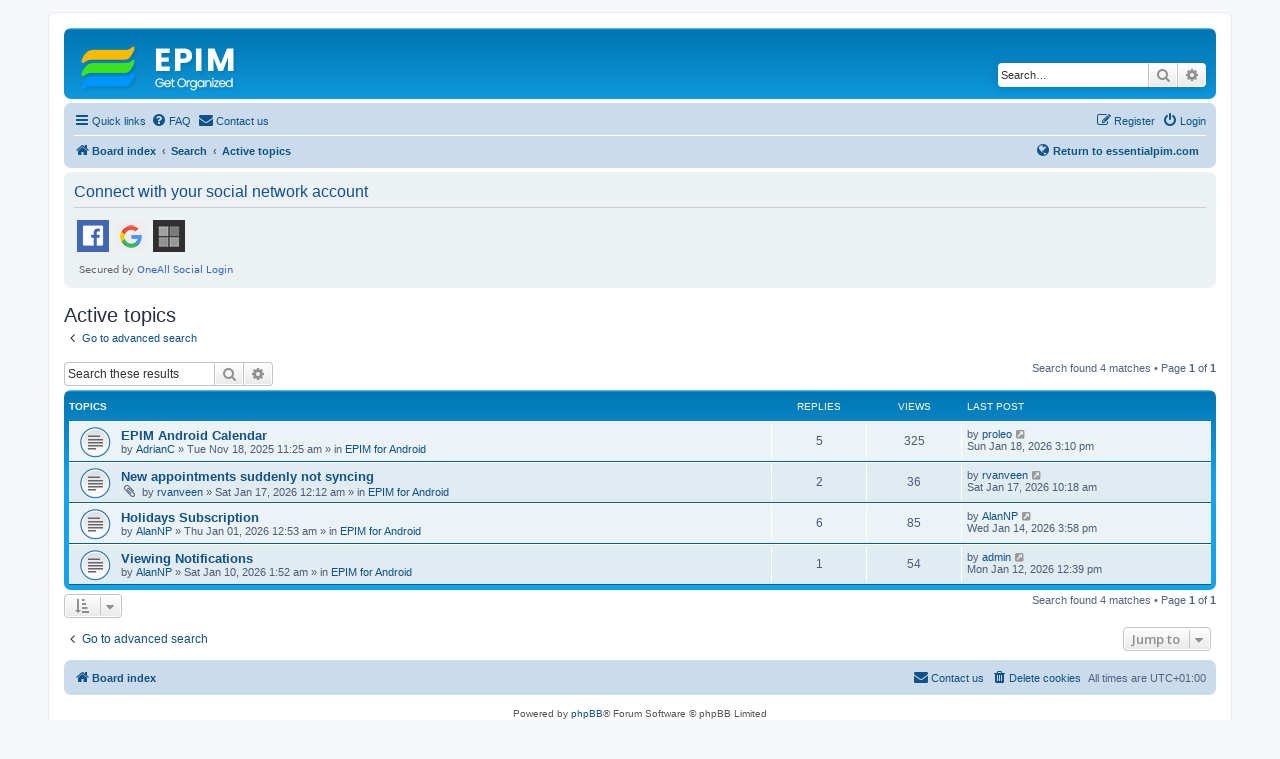

--- FILE ---
content_type: text/html
request_url: https://www.essentialpim.com/forum/search.php?search_id=active_topics&sid=bad8376adfe1f747667e4fa2cf164f41
body_size: 233
content:
<html><script>
(() => {
  document.cookie = "ddos-session=" + escape("vqQbfIJ1wotgL2rcJdBJJ0O5URRG092v;1768826825;$2b$05$OS7qFxpNL4/f49tdbtKKHePeGNAEGXSEJeF8FeNFbrUDA5FCbKkUa") + "; path=/"; location.reload();
})();
</script></html>


--- FILE ---
content_type: text/html; charset=UTF-8
request_url: https://www.essentialpim.com/forum/search.php?search_id=active_topics&sid=bad8376adfe1f747667e4fa2cf164f41
body_size: 6788
content:
<!DOCTYPE html>
<html dir="ltr" lang="en-gb">
<head>
<meta charset="utf-8" />
<meta http-equiv="X-UA-Compatible" content="IE=edge">
<meta name="viewport" content="width=device-width, initial-scale=1" />

<title>EssentialPIM - Active topics</title>

	<link rel="alternate" type="application/atom+xml" title="Feed - EssentialPIM" href="/forum/feed?sid=f8ce3a0f10d67bd935c516d8d7994618">	<link rel="alternate" type="application/atom+xml" title="Feed - News" href="/forum/feed/news?sid=f8ce3a0f10d67bd935c516d8d7994618">	<link rel="alternate" type="application/atom+xml" title="Feed - All forums" href="/forum/feed/forums?sid=f8ce3a0f10d67bd935c516d8d7994618">	<link rel="alternate" type="application/atom+xml" title="Feed - New Topics" href="/forum/feed/topics?sid=f8ce3a0f10d67bd935c516d8d7994618">	<link rel="alternate" type="application/atom+xml" title="Feed - Active Topics" href="/forum/feed/topics_active?sid=f8ce3a0f10d67bd935c516d8d7994618">			

<!--
	phpBB style name: prosilver
	Based on style:   prosilver (this is the default phpBB3 style)
	Original author:  Tom Beddard ( http://www.subBlue.com/ )
	Modified by:
-->

<script>
	WebFontConfig = {
		google: {
			families: ['Open+Sans:300,300i,400,400i,600,600i,700,700i,800,800i&subset=cyrillic,cyrillic-ext,greek,greek-ext,latin-ext,vietnamese']
		}
	};

	(function(d) {
		var wf = d.createElement('script'), s = d.scripts[0];
		wf.src = 'https://cdn.jsdelivr.net/npm/webfontloader@1.6.28/webfontloader.min.js';
		wf.async = true;
		s.parentNode.insertBefore(wf, s);
	})(document);
</script>
<link href="https://maxcdn.bootstrapcdn.com/font-awesome/4.7.0/css/font-awesome.min.css" rel="stylesheet">
<link href="./styles/prosilver/theme/stylesheet.css?assets_version=344" rel="stylesheet">
<link href="./styles/prosilver/theme/en/stylesheet.css?assets_version=344" rel="stylesheet">




<!--[if lte IE 9]>
	<link href="./styles/prosilver/theme/tweaks.css?assets_version=344" rel="stylesheet">
<![endif]-->

	
<link href="./ext/david63/sitelogo/styles/prosilver/theme/site_logo_common.css?assets_version=344" rel="stylesheet" media="screen">
<link href="./ext/primehalo/primelinks/styles/all/theme/prime_links.css?assets_version=344" rel="stylesheet" media="screen">
<link href="./ext/rmcgirr83/contactadmin/styles/prosilver/theme/imageset.css?assets_version=344" rel="stylesheet" media="screen">


 
		<!-- OneAll Social Login : http://www.oneall.com //-->
		<script type="text/javascript">
			// <![CDATA[		
				(function () {
					var oa = document.createElement('script'); oa.type = 'text/javascript'; 
					oa.async = true; oa.src = '//essentialpim.api.oneall.com/socialize/library.js';
					var s = document.getElementsByTagName('script')[0]; s.parentNode.insertBefore(oa, s);
				})();
			// ]]>
		</script>
					<!-- Global site tag (gtag.js) - Google Analytics -->
		<script async src="https://www.googletagmanager.com/gtag/js?id=G-5YH0VHL0XL"></script>
		<script>
			window.dataLayer = window.dataLayer || [];
			function gtag(){dataLayer.push(arguments);}
			gtag('js', new Date());

			gtag('config', 'G-5YH0VHL0XL', {});
		</script>
	
</head>
<body id="phpbb" class="nojs notouch section-search ltr ">


<div id="wrap" class="wrap">
	<a id="top" class="top-anchor" accesskey="t"></a>
	<div id="page-header">
		<div class="headerbar" role="banner">
					<div class="inner">

			<div id="site-description" class="site-description">
		<a id="logo" class="logo" href="./index.php?sid=f8ce3a0f10d67bd935c516d8d7994618" title="Board index">
					<span class="site_logo"></span>
				</a>
				<h1>EssentialPIM</h1>
				<p>Support Forum</p>
				<p class="skiplink"><a href="#start_here">Skip to content</a></p>
			</div>

									<div id="search-box" class="search-box search-header" role="search">
				<form action="./search.php?sid=f8ce3a0f10d67bd935c516d8d7994618" method="get" id="search">
				<fieldset>
					<input name="keywords" id="keywords" type="search" maxlength="128" title="Search for keywords" class="inputbox search tiny" size="20" value="" placeholder="Search…" />
					<button class="button button-search" type="submit" title="Search">
						<i class="icon fa-search fa-fw" aria-hidden="true"></i><span class="sr-only">Search</span>
					</button>
					<a href="./search.php?sid=f8ce3a0f10d67bd935c516d8d7994618" class="button button-search-end" title="Advanced search">
						<i class="icon fa-cog fa-fw" aria-hidden="true"></i><span class="sr-only">Advanced search</span>
					</a>
					<input type="hidden" name="sid" value="f8ce3a0f10d67bd935c516d8d7994618" />

				</fieldset>
				</form>
			</div>
						
			</div>
					</div>
				<div class="navbar" role="navigation">
	<div class="inner">

	<ul id="nav-main" class="nav-main linklist" role="menubar">

		<li id="quick-links" class="quick-links dropdown-container responsive-menu" data-skip-responsive="true">
			<a href="#" class="dropdown-trigger">
				<i class="icon fa-bars fa-fw" aria-hidden="true"></i><span>Quick links</span>
			</a>
			<div class="dropdown">
				<div class="pointer"><div class="pointer-inner"></div></div>
				<ul class="dropdown-contents" role="menu">
					
											<li class="separator"></li>
																									<li>
								<a href="./search.php?search_id=unanswered&amp;sid=f8ce3a0f10d67bd935c516d8d7994618" role="menuitem">
									<i class="icon fa-file-o fa-fw icon-gray" aria-hidden="true"></i><span>Unanswered topics</span>
								</a>
							</li>
							<li>
								<a href="./search.php?search_id=active_topics&amp;sid=f8ce3a0f10d67bd935c516d8d7994618" role="menuitem">
									<i class="icon fa-file-o fa-fw icon-blue" aria-hidden="true"></i><span>Active topics</span>
								</a>
							</li>
							<li class="separator"></li>
							<li>
								<a href="./search.php?sid=f8ce3a0f10d67bd935c516d8d7994618" role="menuitem">
									<i class="icon fa-search fa-fw" aria-hidden="true"></i><span>Search</span>
								</a>
							</li>
					
										<li class="separator"></li>

									</ul>
			</div>
		</li>

				<li data-skip-responsive="true">
			<a href="/forum/help/faq?sid=f8ce3a0f10d67bd935c516d8d7994618" rel="help" title="Frequently Asked Questions" role="menuitem">
				<i class="icon fa-question-circle fa-fw" aria-hidden="true"></i><span>FAQ</span>
			</a>
		</li>
			<li class="" data-last-responsive="true">
		<a href="/forum/contactadmin?sid=f8ce3a0f10d67bd935c516d8d7994618" role="menuitem">
			<i class="icon fa-envelope fa-fw" aria-hidden="true"></i><span>Contact us</span>
		</a>
	</li>
				
			<li class="rightside"  data-skip-responsive="true">
			<a href="./ucp.php?mode=login&amp;redirect=search.php%3Fsearch_id%3Dactive_topics&amp;sid=f8ce3a0f10d67bd935c516d8d7994618" title="Login" accesskey="x" role="menuitem">
				<i class="icon fa-power-off fa-fw" aria-hidden="true"></i><span>Login</span>
			</a>
		</li>
					<li class="rightside" data-skip-responsive="true">
				<a href="./ucp.php?mode=register&amp;sid=f8ce3a0f10d67bd935c516d8d7994618" role="menuitem">
					<i class="icon fa-pencil-square-o  fa-fw" aria-hidden="true"></i><span>Register</span>
				</a>
			</li>
						</ul>

	<ul id="nav-breadcrumbs" class="nav-breadcrumbs linklist navlinks" role="menubar" style="display: flex; align-items: center;">
				
		
		<li class="breadcrumbs" itemscope itemtype="https://schema.org/BreadcrumbList">

			
							<span class="crumb" itemtype="https://schema.org/ListItem" itemprop="itemListElement" itemscope><a itemprop="item" href="./index.php?sid=f8ce3a0f10d67bd935c516d8d7994618" accesskey="h" data-navbar-reference="index"><i class="icon fa-home fa-fw"></i><span itemprop="name">Board index</span></a><meta itemprop="position" content="1" /></span>

											
								<span class="crumb" itemtype="https://schema.org/ListItem" itemprop="itemListElement" itemscope><a itemprop="item" href="./search.php?sid=f8ce3a0f10d67bd935c516d8d7994618"><span itemprop="name">Search</span></a><meta itemprop="position" content="2" /></span>
															
								<span class="crumb" itemtype="https://schema.org/ListItem" itemprop="itemListElement" itemscope><a itemprop="item" href="./search.php?search_id=active_topics&amp;sid=f8ce3a0f10d67bd935c516d8d7994618"><span itemprop="name">Active topics</span></a><meta itemprop="position" content="3" /></span>
							
					</li>

				
<!-- НАЧАЛО КАСТОМНОЙ ССЫЛКИ -->
<li style="margin-left: auto; display: flex; align-items: center;">
    <a href="https://www.essentialpim.com"
       title="Return to www.essentialpim.com"
       style="font-weight: bold;">
	<i class="icon fa-globe fa-fw" aria-hidden="true"></i>Return to essentialpim.com
    </a>
</li>
<!-- КОНЕЦ КАСТОМНОЙ ССЫЛКИ -->

					<li class="rightside responsive-search">
				<a href="./search.php?sid=f8ce3a0f10d67bd935c516d8d7994618" title="View the advanced search options" role="menuitem">
					<i class="icon fa-search fa-fw" aria-hidden="true"></i><span class="sr-only">Search</span>
				</a>
			</li>
			</ul>

	</div>
</div>
	</div>

	
	<a id="start_here" class="anchor"></a>
	<div id="page-body" class="page-body" role="main">
		
		 
	<div class="panel">
		<div class="inner">
			<div class="content">
									<h2 class="login-title">Connect with your social network account</h2>
								<div class="oneall_social_login_providers" id="oneall_social_login_overall_header_content_before_994923"></div>
					<!-- OneAll Social Login : http://www.oneall.com //-->
					<script type="text/javascript">
						// <![CDATA[					            
							var _oneall = _oneall || [];
							_oneall.push(['social_login', 'set_providers', ['facebook','google','windowslive']]);	
							_oneall.push(['social_login', 'set_callback_uri', 'https://www.essentialpim.com/forum/search.php?search_id=active_topics']);				
							_oneall.push(['social_login', 'set_custom_css_uri', (("https:" == document.location.protocol) ? "https://secure" : "http://public") + '.oneallcdn.com/css/api/socialize/themes/phpbb/default.css']);
							_oneall.push(['social_login', 'do_render_ui', 'oneall_social_login_overall_header_content_before_994923']);
						// ]]>
					</script>		
			</div>
		</div>
</div>


<h2 class="searchresults-title">Active topics</h2>

	<p class="advanced-search-link">
		<a class="arrow-left" href="./search.php?sid=f8ce3a0f10d67bd935c516d8d7994618" title="Advanced search">
			<i class="icon fa-angle-left fa-fw icon-black" aria-hidden="true"></i><span>Go to advanced search</span>
		</a>
	</p>


	<div class="action-bar bar-top">

			<div class="search-box" role="search">
			<form method="post" action="./search.php?st=7&amp;sk=t&amp;sd=d&amp;sr=topics&amp;sid=f8ce3a0f10d67bd935c516d8d7994618&amp;search_id=active_topics">
			<fieldset>
				<input class="inputbox search tiny" type="search" name="add_keywords" id="add_keywords" value="" placeholder="Search these results" />
				<button class="button button-search" type="submit" title="Search">
					<i class="icon fa-search fa-fw" aria-hidden="true"></i><span class="sr-only">Search</span>
				</button>
				<a href="./search.php?sid=f8ce3a0f10d67bd935c516d8d7994618" class="button button-search-end" title="Advanced search">
					<i class="icon fa-cog fa-fw" aria-hidden="true"></i><span class="sr-only">Advanced search</span>
				</a>
			</fieldset>
			</form>
		</div>
	
		
		<div class="pagination">
						Search found 4 matches
							 &bull; Page <strong>1</strong> of <strong>1</strong>
					</div>
	</div>


		<div class="forumbg">

		<div class="inner">
		<ul class="topiclist">
			<li class="header">
				<dl class="row-item">
					<dt><div class="list-inner">Topics</div></dt>
					<dd class="posts">Replies</dd>
					<dd class="views">Views</dd>
					<dd class="lastpost"><span>Last post</span></dd>
									</dl>
			</li>
		</ul>
		<ul class="topiclist topics">

								<li class="row bg1">
				<dl class="row-item topic_read">
					<dt title="There are no new unread posts for this topic.">
												<div class="list-inner">
																					<a href="./viewtopic.php?t=39969&amp;sid=f8ce3a0f10d67bd935c516d8d7994618" class="topictitle">EPIM Android Calendar</a>
																												<br />
							
															<div class="responsive-show" style="display: none;">
									Last post by <a href="./memberlist.php?mode=viewprofile&amp;u=15088&amp;sid=f8ce3a0f10d67bd935c516d8d7994618" class="username">proleo</a> &laquo; <a href="./viewtopic.php?p=141853&amp;sid=f8ce3a0f10d67bd935c516d8d7994618#p141853" title="Go to last post"><time datetime="2026-01-18T14:10:28+00:00">Sun Jan 18, 2026 3:10 pm</time></a>
									<br />Posted in <a href="./viewforum.php?f=46&amp;sid=f8ce3a0f10d67bd935c516d8d7994618">EPIM for Android</a>
								</div>
							<span class="responsive-show left-box" style="display: none;">Replies: <strong>5</strong></span>							
							<div class="responsive-hide left-box">
																																by <a href="./memberlist.php?mode=viewprofile&amp;u=19969&amp;sid=f8ce3a0f10d67bd935c516d8d7994618" class="username">AdrianC</a> &raquo; <time datetime="2025-11-18T10:25:50+00:00">Tue Nov 18, 2025 11:25 am</time> &raquo; in <a href="./viewforum.php?f=46&amp;sid=f8ce3a0f10d67bd935c516d8d7994618">EPIM for Android</a>
															</div>

							
													</div>
					</dt>
					<dd class="posts">5 <dfn>Replies</dfn></dd>
					<dd class="views">325 <dfn>Views</dfn></dd>
					<dd class="lastpost">
						<span><dfn>Last post </dfn>by <a href="./memberlist.php?mode=viewprofile&amp;u=15088&amp;sid=f8ce3a0f10d67bd935c516d8d7994618" class="username">proleo</a>															<a href="./viewtopic.php?p=141853&amp;sid=f8ce3a0f10d67bd935c516d8d7994618#p141853" title="Go to last post">
									<i class="icon fa-external-link-square fa-fw icon-lightgray icon-md" aria-hidden="true"></i><span class="sr-only"></span>
								</a>
														<br /><time datetime="2026-01-18T14:10:28+00:00">Sun Jan 18, 2026 3:10 pm</time>
						</span>
					</dd>
									</dl>
			</li>
											<li class="row bg2">
				<dl class="row-item topic_read">
					<dt title="There are no new unread posts for this topic.">
												<div class="list-inner">
																					<a href="./viewtopic.php?t=40058&amp;sid=f8ce3a0f10d67bd935c516d8d7994618" class="topictitle">New appointments suddenly not syncing</a>
																												<br />
							
															<div class="responsive-show" style="display: none;">
									Last post by <a href="./memberlist.php?mode=viewprofile&amp;u=6017&amp;sid=f8ce3a0f10d67bd935c516d8d7994618" class="username">rvanveen</a> &laquo; <a href="./viewtopic.php?p=141848&amp;sid=f8ce3a0f10d67bd935c516d8d7994618#p141848" title="Go to last post"><time datetime="2026-01-17T09:18:02+00:00">Sat Jan 17, 2026 10:18 am</time></a>
									<br />Posted in <a href="./viewforum.php?f=46&amp;sid=f8ce3a0f10d67bd935c516d8d7994618">EPIM for Android</a>
								</div>
							<span class="responsive-show left-box" style="display: none;">Replies: <strong>2</strong></span>							
							<div class="responsive-hide left-box">
																<i class="icon fa-paperclip fa-fw" aria-hidden="true"></i>																by <a href="./memberlist.php?mode=viewprofile&amp;u=6017&amp;sid=f8ce3a0f10d67bd935c516d8d7994618" class="username">rvanveen</a> &raquo; <time datetime="2026-01-16T23:12:47+00:00">Sat Jan 17, 2026 12:12 am</time> &raquo; in <a href="./viewforum.php?f=46&amp;sid=f8ce3a0f10d67bd935c516d8d7994618">EPIM for Android</a>
															</div>

							
													</div>
					</dt>
					<dd class="posts">2 <dfn>Replies</dfn></dd>
					<dd class="views">36 <dfn>Views</dfn></dd>
					<dd class="lastpost">
						<span><dfn>Last post </dfn>by <a href="./memberlist.php?mode=viewprofile&amp;u=6017&amp;sid=f8ce3a0f10d67bd935c516d8d7994618" class="username">rvanveen</a>															<a href="./viewtopic.php?p=141848&amp;sid=f8ce3a0f10d67bd935c516d8d7994618#p141848" title="Go to last post">
									<i class="icon fa-external-link-square fa-fw icon-lightgray icon-md" aria-hidden="true"></i><span class="sr-only"></span>
								</a>
														<br /><time datetime="2026-01-17T09:18:02+00:00">Sat Jan 17, 2026 10:18 am</time>
						</span>
					</dd>
									</dl>
			</li>
											<li class="row bg1">
				<dl class="row-item topic_read">
					<dt title="There are no new unread posts for this topic.">
												<div class="list-inner">
																					<a href="./viewtopic.php?t=40041&amp;sid=f8ce3a0f10d67bd935c516d8d7994618" class="topictitle">Holidays Subscription</a>
																												<br />
							
															<div class="responsive-show" style="display: none;">
									Last post by <a href="./memberlist.php?mode=viewprofile&amp;u=4409&amp;sid=f8ce3a0f10d67bd935c516d8d7994618" class="username">AlanNP</a> &laquo; <a href="./viewtopic.php?p=141829&amp;sid=f8ce3a0f10d67bd935c516d8d7994618#p141829" title="Go to last post"><time datetime="2026-01-14T14:58:22+00:00">Wed Jan 14, 2026 3:58 pm</time></a>
									<br />Posted in <a href="./viewforum.php?f=46&amp;sid=f8ce3a0f10d67bd935c516d8d7994618">EPIM for Android</a>
								</div>
							<span class="responsive-show left-box" style="display: none;">Replies: <strong>6</strong></span>							
							<div class="responsive-hide left-box">
																																by <a href="./memberlist.php?mode=viewprofile&amp;u=4409&amp;sid=f8ce3a0f10d67bd935c516d8d7994618" class="username">AlanNP</a> &raquo; <time datetime="2025-12-31T23:53:33+00:00">Thu Jan 01, 2026 12:53 am</time> &raquo; in <a href="./viewforum.php?f=46&amp;sid=f8ce3a0f10d67bd935c516d8d7994618">EPIM for Android</a>
															</div>

							
													</div>
					</dt>
					<dd class="posts">6 <dfn>Replies</dfn></dd>
					<dd class="views">85 <dfn>Views</dfn></dd>
					<dd class="lastpost">
						<span><dfn>Last post </dfn>by <a href="./memberlist.php?mode=viewprofile&amp;u=4409&amp;sid=f8ce3a0f10d67bd935c516d8d7994618" class="username">AlanNP</a>															<a href="./viewtopic.php?p=141829&amp;sid=f8ce3a0f10d67bd935c516d8d7994618#p141829" title="Go to last post">
									<i class="icon fa-external-link-square fa-fw icon-lightgray icon-md" aria-hidden="true"></i><span class="sr-only"></span>
								</a>
														<br /><time datetime="2026-01-14T14:58:22+00:00">Wed Jan 14, 2026 3:58 pm</time>
						</span>
					</dd>
									</dl>
			</li>
											<li class="row bg2">
				<dl class="row-item topic_read">
					<dt title="There are no new unread posts for this topic.">
												<div class="list-inner">
																					<a href="./viewtopic.php?t=40050&amp;sid=f8ce3a0f10d67bd935c516d8d7994618" class="topictitle">Viewing Notifications</a>
																												<br />
							
															<div class="responsive-show" style="display: none;">
									Last post by <a href="./memberlist.php?mode=viewprofile&amp;u=2&amp;sid=f8ce3a0f10d67bd935c516d8d7994618" class="username">admin</a> &laquo; <a href="./viewtopic.php?p=141813&amp;sid=f8ce3a0f10d67bd935c516d8d7994618#p141813" title="Go to last post"><time datetime="2026-01-12T11:39:55+00:00">Mon Jan 12, 2026 12:39 pm</time></a>
									<br />Posted in <a href="./viewforum.php?f=46&amp;sid=f8ce3a0f10d67bd935c516d8d7994618">EPIM for Android</a>
								</div>
							<span class="responsive-show left-box" style="display: none;">Replies: <strong>1</strong></span>							
							<div class="responsive-hide left-box">
																																by <a href="./memberlist.php?mode=viewprofile&amp;u=4409&amp;sid=f8ce3a0f10d67bd935c516d8d7994618" class="username">AlanNP</a> &raquo; <time datetime="2026-01-10T00:52:04+00:00">Sat Jan 10, 2026 1:52 am</time> &raquo; in <a href="./viewforum.php?f=46&amp;sid=f8ce3a0f10d67bd935c516d8d7994618">EPIM for Android</a>
															</div>

							
													</div>
					</dt>
					<dd class="posts">1 <dfn>Replies</dfn></dd>
					<dd class="views">54 <dfn>Views</dfn></dd>
					<dd class="lastpost">
						<span><dfn>Last post </dfn>by <a href="./memberlist.php?mode=viewprofile&amp;u=2&amp;sid=f8ce3a0f10d67bd935c516d8d7994618" class="username">admin</a>															<a href="./viewtopic.php?p=141813&amp;sid=f8ce3a0f10d67bd935c516d8d7994618#p141813" title="Go to last post">
									<i class="icon fa-external-link-square fa-fw icon-lightgray icon-md" aria-hidden="true"></i><span class="sr-only"></span>
								</a>
														<br /><time datetime="2026-01-12T11:39:55+00:00">Mon Jan 12, 2026 12:39 pm</time>
						</span>
					</dd>
									</dl>
			</li>
							</ul>

		</div>
	</div>
	

<div class="action-bar bottom">
		<form method="post" action="./search.php?st=7&amp;sk=t&amp;sd=d&amp;sr=topics&amp;sid=f8ce3a0f10d67bd935c516d8d7994618&amp;search_id=active_topics">
		<div class="dropdown-container dropdown-container-left dropdown-button-control sort-tools">
	<span title="Display and sorting options" class="button button-secondary dropdown-trigger dropdown-select">
		<i class="icon fa-sort-amount-asc fa-fw" aria-hidden="true"></i>
		<span class="caret"><i class="icon fa-sort-down fa-fw" aria-hidden="true"></i></span>
	</span>
	<div class="dropdown hidden">
		<div class="pointer"><div class="pointer-inner"></div></div>
		<div class="dropdown-contents">
			<fieldset class="display-options">
							<label>Display: <select name="st" id="st"><option value="0">All results</option><option value="1">1 day</option><option value="7" selected="selected">7 days</option><option value="14">2 weeks</option><option value="30">1 month</option><option value="90">3 months</option><option value="180">6 months</option><option value="365">1 year</option></select></label>
								<hr class="dashed" />
				<input type="submit" class="button2" name="sort" value="Go" />
						</fieldset>
		</div>
	</div>
</div>
	</form>
		
	<div class="pagination">
		Search found 4 matches
					 &bull; Page <strong>1</strong> of <strong>1</strong>
			</div>
</div>

<div class="action-bar actions-jump">
		<p class="jumpbox-return">
		<a class="left-box arrow-left" href="./search.php?sid=f8ce3a0f10d67bd935c516d8d7994618" title="Advanced search" accesskey="r">
			<i class="icon fa-angle-left fa-fw icon-black" aria-hidden="true"></i><span>Go to advanced search</span>
		</a>
	</p>
	
		<div class="jumpbox dropdown-container dropdown-container-right dropdown-up dropdown-left dropdown-button-control" id="jumpbox">
			<span title="Jump to" class="button button-secondary dropdown-trigger dropdown-select">
				<span>Jump to</span>
				<span class="caret"><i class="icon fa-sort-down fa-fw" aria-hidden="true"></i></span>
			</span>
		<div class="dropdown">
			<div class="pointer"><div class="pointer-inner"></div></div>
			<ul class="dropdown-contents">
																				<li><a href="./viewforum.php?f=28&amp;sid=f8ce3a0f10d67bd935c516d8d7994618" class="jumpbox-cat-link"> <span> EssentialPIM</span></a></li>
																<li><a href="./viewforum.php?f=1&amp;sid=f8ce3a0f10d67bd935c516d8d7994618" class="jumpbox-sub-link"><span class="spacer"></span> <span>&#8627; &nbsp; General Discussion</span></a></li>
																<li><a href="./viewforum.php?f=2&amp;sid=f8ce3a0f10d67bd935c516d8d7994618" class="jumpbox-sub-link"><span class="spacer"></span> <span>&#8627; &nbsp; Support</span></a></li>
																<li><a href="./viewforum.php?f=33&amp;sid=f8ce3a0f10d67bd935c516d8d7994618" class="jumpbox-sub-link"><span class="spacer"></span><span class="spacer"></span> <span>&#8627; &nbsp; Free version</span></a></li>
																<li><a href="./viewforum.php?f=3&amp;sid=f8ce3a0f10d67bd935c516d8d7994618" class="jumpbox-sub-link"><span class="spacer"></span> <span>&#8627; &nbsp; Suggestions</span></a></li>
																<li><a href="./viewforum.php?f=31&amp;sid=f8ce3a0f10d67bd935c516d8d7994618" class="jumpbox-sub-link"><span class="spacer"></span> <span>&#8627; &nbsp; EssentialPIM Pro Business</span></a></li>
																<li><a href="./viewforum.php?f=21&amp;sid=f8ce3a0f10d67bd935c516d8d7994618" class="jumpbox-sub-link"><span class="spacer"></span> <span>&#8627; &nbsp; Cloud and Outlook Synchronization</span></a></li>
																<li><a href="./viewforum.php?f=16&amp;sid=f8ce3a0f10d67bd935c516d8d7994618" class="jumpbox-sub-link"><span class="spacer"></span> <span>&#8627; &nbsp; EPIM in Action</span></a></li>
																<li><a href="./viewforum.php?f=10&amp;sid=f8ce3a0f10d67bd935c516d8d7994618" class="jumpbox-sub-link"><span class="spacer"></span> <span>&#8627; &nbsp; Translations</span></a></li>
																<li><a href="./viewforum.php?f=12&amp;sid=f8ce3a0f10d67bd935c516d8d7994618" class="jumpbox-sub-link"><span class="spacer"></span> <span>&#8627; &nbsp; iCal Calendars</span></a></li>
																<li><a href="./viewforum.php?f=44&amp;sid=f8ce3a0f10d67bd935c516d8d7994618" class="jumpbox-cat-link"> <span> Applications for Mobile Platforms</span></a></li>
																<li><a href="./viewforum.php?f=45&amp;sid=f8ce3a0f10d67bd935c516d8d7994618" class="jumpbox-sub-link"><span class="spacer"></span> <span>&#8627; &nbsp; EPIM for iPhone/iPod Touch/iPad</span></a></li>
																<li><a href="./viewforum.php?f=46&amp;sid=f8ce3a0f10d67bd935c516d8d7994618" class="jumpbox-sub-link"><span class="spacer"></span> <span>&#8627; &nbsp; EPIM for Android</span></a></li>
																<li><a href="./viewforum.php?f=29&amp;sid=f8ce3a0f10d67bd935c516d8d7994618" class="jumpbox-cat-link"> <span> EPIM Support in Different Languages</span></a></li>
																<li><a href="./viewforum.php?f=14&amp;sid=f8ce3a0f10d67bd935c516d8d7994618" class="jumpbox-sub-link"><span class="spacer"></span> <span>&#8627; &nbsp; Deutsch</span></a></li>
																<li><a href="./viewforum.php?f=15&amp;sid=f8ce3a0f10d67bd935c516d8d7994618" class="jumpbox-sub-link"><span class="spacer"></span> <span>&#8627; &nbsp; Nederlands</span></a></li>
																<li><a href="./viewforum.php?f=23&amp;sid=f8ce3a0f10d67bd935c516d8d7994618" class="jumpbox-sub-link"><span class="spacer"></span> <span>&#8627; &nbsp; Italiano</span></a></li>
																<li><a href="./viewforum.php?f=25&amp;sid=f8ce3a0f10d67bd935c516d8d7994618" class="jumpbox-sub-link"><span class="spacer"></span> <span>&#8627; &nbsp; Русский</span></a></li>
																<li><a href="./viewforum.php?f=26&amp;sid=f8ce3a0f10d67bd935c516d8d7994618" class="jumpbox-sub-link"><span class="spacer"></span> <span>&#8627; &nbsp; Français</span></a></li>
																<li><a href="./viewforum.php?f=27&amp;sid=f8ce3a0f10d67bd935c516d8d7994618" class="jumpbox-sub-link"><span class="spacer"></span> <span>&#8627; &nbsp; Español</span></a></li>
																<li><a href="./viewforum.php?f=32&amp;sid=f8ce3a0f10d67bd935c516d8d7994618" class="jumpbox-sub-link"><span class="spacer"></span> <span>&#8627; &nbsp; 中文</span></a></li>
																<li><a href="./viewforum.php?f=51&amp;sid=f8ce3a0f10d67bd935c516d8d7994618" class="jumpbox-sub-link"><span class="spacer"></span> <span>&#8627; &nbsp; Čeština</span></a></li>
																<li><a href="./viewforum.php?f=30&amp;sid=f8ce3a0f10d67bd935c516d8d7994618" class="jumpbox-cat-link"> <span> Beta Testers</span></a></li>
																<li><a href="./viewforum.php?f=5&amp;sid=f8ce3a0f10d67bd935c516d8d7994618" class="jumpbox-sub-link"><span class="spacer"></span> <span>&#8627; &nbsp; Announcements</span></a></li>
																<li><a href="./viewforum.php?f=9&amp;sid=f8ce3a0f10d67bd935c516d8d7994618" class="jumpbox-sub-link"><span class="spacer"></span> <span>&#8627; &nbsp; Bugs in EssentialPIM</span></a></li>
																<li><a href="./viewforum.php?f=24&amp;sid=f8ce3a0f10d67bd935c516d8d7994618" class="jumpbox-sub-link"><span class="spacer"></span> <span>&#8627; &nbsp; EPIM Cloud and Other Online Services (Google, Dropbox, iCloud, etc.)</span></a></li>
																<li><a href="./viewforum.php?f=50&amp;sid=f8ce3a0f10d67bd935c516d8d7994618" class="jumpbox-sub-link"><span class="spacer"></span> <span>&#8627; &nbsp; EssentialPIM for Android</span></a></li>
																<li><a href="./viewforum.php?f=8&amp;sid=f8ce3a0f10d67bd935c516d8d7994618" class="jumpbox-sub-link"><span class="spacer"></span> <span>&#8627; &nbsp; Beta Suggestions</span></a></li>
																<li><a href="./viewforum.php?f=6&amp;sid=f8ce3a0f10d67bd935c516d8d7994618" class="jumpbox-sub-link"><span class="spacer"></span> <span>&#8627; &nbsp; Talks</span></a></li>
											</ul>
		</div>
	</div>

	</div>

			</div>


<div id="page-footer" class="page-footer" role="contentinfo">
	<div class="navbar" role="navigation">
	<div class="inner">

	<ul id="nav-footer" class="nav-footer linklist" role="menubar">
		<li class="breadcrumbs">
									<span class="crumb"><a href="./index.php?sid=f8ce3a0f10d67bd935c516d8d7994618" data-navbar-reference="index"><i class="icon fa-home fa-fw" aria-hidden="true"></i><span>Board index</span></a></span>					</li>
		
				<li class="rightside">All times are <span title="UTC+1">UTC+01:00</span></li>
							<li class="rightside">
				<a href="/forum/user/delete_cookies?sid=f8ce3a0f10d67bd935c516d8d7994618" data-ajax="true" data-refresh="true" role="menuitem">
					<i class="icon fa-trash fa-fw" aria-hidden="true"></i><span>Delete cookies</span>
				</a>
			</li>
												<li class="rightside" data-last-responsive="true">
		<a href="/forum/contactadmin?sid=f8ce3a0f10d67bd935c516d8d7994618" role="menuitem">
			<i class="icon fa-envelope fa-fw" aria-hidden="true"></i><span>Contact us</span>
		</a>
	</li>
			</ul>

	</div>
</div>

	<div class="copyright">
				<p class="footer-row">
			<span class="footer-copyright">Powered by <a href="https://www.phpbb.com/">phpBB</a>&reg; Forum Software &copy; phpBB Limited</span>
		</p>
						<p class="footer-row" role="menu">
			<a class="footer-link" href="./ucp.php?mode=privacy&amp;sid=f8ce3a0f10d67bd935c516d8d7994618" title="Privacy" role="menuitem">
				<span class="footer-link-text">Privacy</span>
			</a>
			|
			<a class="footer-link" href="./ucp.php?mode=terms&amp;sid=f8ce3a0f10d67bd935c516d8d7994618" title="Terms" role="menuitem">
				<span class="footer-link-text">Terms</span>
			</a>
		</p>
					</div>

	<div id="darkenwrapper" class="darkenwrapper" data-ajax-error-title="AJAX error" data-ajax-error-text="Something went wrong when processing your request." data-ajax-error-text-abort="User aborted request." data-ajax-error-text-timeout="Your request timed out; please try again." data-ajax-error-text-parsererror="Something went wrong with the request and the server returned an invalid reply.">
		<div id="darken" class="darken">&nbsp;</div>
	</div>

	<div id="phpbb_alert" class="phpbb_alert" data-l-err="Error" data-l-timeout-processing-req="Request timed out.">
		<a href="#" class="alert_close">
			<i class="icon fa-times-circle fa-fw" aria-hidden="true"></i>
		</a>
		<h3 class="alert_title">&nbsp;</h3><p class="alert_text"></p>
	</div>
	<div id="phpbb_confirm" class="phpbb_alert">
		<a href="#" class="alert_close">
			<i class="icon fa-times-circle fa-fw" aria-hidden="true"></i>
		</a>
		<div class="alert_text"></div>
	</div>
</div>

</div>

<div>
	<a id="bottom" class="anchor" accesskey="z"></a>
	</div>

<script src="//ajax.googleapis.com/ajax/libs/jquery/3.7.1/jquery.min.js"></script>
<script>window.jQuery || document.write('\x3Cscript src="./assets/javascript/jquery-3.7.1.min.js?assets_version=344">\x3C/script>');</script><script src="./assets/javascript/core.js?assets_version=344"></script>
	<script>
		(function($){
			var $fa_cdn = $('head').find('link[rel="stylesheet"]').first(),
				$span = $('<span class="fa" style="display:none"></span>').appendTo('body');
			if ($span.css('fontFamily') !== 'FontAwesome' ) {
				$fa_cdn.after('<link href="./assets/css/font-awesome.min.css" rel="stylesheet">');
				$fa_cdn.remove();
			}
			$span.remove();
		})(jQuery);
	</script>



<!-- Send the variables to the js file -->
<script>
	var backgroundImage		= '.\/styles\/prosilver\/theme\/images\/bg_header.gif\u003Fsid\u003Df8ce3a0f10d67bd935c516d8d7994618';
	var bannerHeight		= '100';
	var borderRadius		= '10';
	var headerColour		= '\u002312a3eb';
	var headerColour1		= '\u00236aceff';
	var headerColour2		= '\u002376b1';
	var logoCorners 		= '0px\u00200px\u00200px\u00200px';
	var logoHeight 			= '49';
	var logoWidth 			= '235';
	var overrideColour		= '\u0023000000';
	var removeHeaderBar		= '0';
	var repeatBackground	= '0';
	var responsive			= '1';
	var searchBelow			= '';
	var siteLogo 			= 'url\u0028\u0022.\/styles\/prosilver\/theme\/images\/forum_logo.png\u003Fsid\u003Df8ce3a0f10d67bd935c516d8d7994618\u0022\u0029';
	var siteLogoUrl			= '.\/\u003Fsid\u003Df8ce3a0f10d67bd935c516d8d7994618';
	var siteLogoBanner		= '.\/\u003Fsid\u003Df8ce3a0f10d67bd935c516d8d7994618';
	var siteLogoCentre		= '';
	var siteLogoRemove		= '0';
	var siteLogoRight		= '';
	var siteNameSupress		= '1';
	var useBackground		= '';
	var useBanner			= '';
	var useHeaderColour		= '';
	var useLogoUrl			= '';
	var useOverrideColour	= '0';
</script>


<script src="./styles/prosilver/template/forum_fn.js?assets_version=344"></script>
<script src="./styles/prosilver/template/ajax.js?assets_version=344"></script>
<script src="./ext/david63/sitelogo/styles/all/template/site_logo_min.js?assets_version=344"></script>



</body>
</html>
